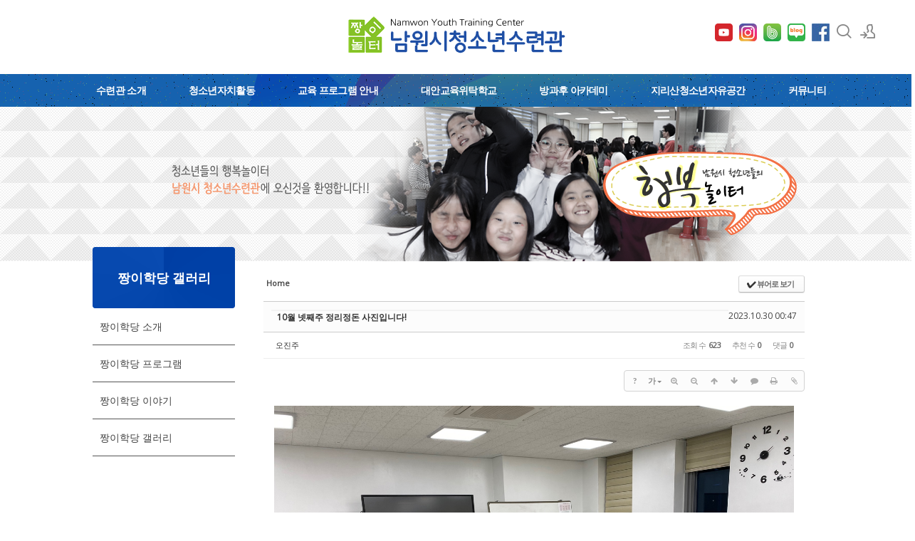

--- FILE ---
content_type: text/html; charset=UTF-8
request_url: http://namwon0924.kr/index.php?mid=board_lMTK80&listStyle=list&order_type=asc&sort_index=readed_count&page=1&document_srl=3793392
body_size: 13890
content:
<!DOCTYPE html>
<html lang="ko">
<head>
<!-- META -->
<meta charset="utf-8">
<meta name="Generator" content="XpressEngine">
<meta http-equiv="X-UA-Compatible" content="IE=edge">
<!-- TITLE -->
<title>짱이학당 갤러리 - 10월 넷째주 정리정돈 사진입니다!</title>
<!-- CSS -->
<link rel="stylesheet" href="/common/css/xe.min.css?20220513005044" />
<link rel="stylesheet" href="/common/js/plugins/ui/jquery-ui.min.css?20220322064251" />
<link rel="stylesheet" href="https://maxcdn.bootstrapcdn.com/font-awesome/4.2.0/css/font-awesome.min.css" />
<link rel="stylesheet" href="/modules/board/skins/sketchbook5/css/board.css?20241017010544" />
<!--[if lt IE 9]><link rel="stylesheet" href="/modules/board/skins/sketchbook5/css/ie8.css?20241017010544" />
<![endif]--><link rel="stylesheet" href="/layouts/xedition2/css/layout.min.css?20250627023035" />
<link rel="stylesheet" href="/layouts/xedition2/css/idangerous.swiper.css?20190123045251" />
<link rel="stylesheet" href="/layouts/xedition2/css/welcome.min.css?20190123045251" />
<link rel="stylesheet" href="/layouts/xedition2/css/webfont.min.css?20190123045251" />
<link rel="stylesheet" href="/common/xeicon/xeicon.min.css?20220322064250" />
<link rel="stylesheet" href="/layouts/xedition2/css/widget.login.min.css?20190123045252" />
<link rel="stylesheet" href="/modules/editor/styles/ckeditor_light/style.css?20220322064314" />
<link rel="stylesheet" href="/files/faceOff/035/640/layout.css?20220513002322" />
<!-- JS -->
<script>
var current_url = "http://namwon0924.kr/?mid=board_lMTK80&listStyle=list&order_type=asc&sort_index=readed_count&page=1&document_srl=3793392";
var request_uri = "http://namwon0924.kr/";
var current_mid = "board_lMTK80";
var waiting_message = "서버에 요청 중입니다. 잠시만 기다려주세요.";
var ssl_actions = new Array();
var default_url = "http://namwon0924.kr";
</script>
<!--[if lt IE 9]><script src="/common/js/jquery-1.x.min.js?20220322064249"></script>
<![endif]--><!--[if gte IE 9]><!--><script src="/common/js/jquery.min.js?20220322064250"></script>
<!--<![endif]--><script src="/common/js/x.min.js?20220322064250"></script>
<script src="/common/js/xe.min.js?20220322064250"></script>
<script src="/modules/board/tpl/js/board.min.js?20220322064313"></script>
<script src="/layouts/xedition2/js/layout.min.js?20190123045252"></script>
<script src="/layouts/xedition2/js/jquery.parallax-scroll.min.js?20190123045252"></script>
<!-- RSS -->
<!-- ICON -->
<link rel="shortcut icon" href="http://namwon0924.kr/files/attach/xeicon/favicon.ico" /><link rel="apple-touch-icon" href="http://namwon0924.kr/files/attach/xeicon/mobicon.png" />
<script>
						if(!captchaTargetAct) {var captchaTargetAct = [];}
						captchaTargetAct.push("procBoardInsertDocument","procBoardInsertComment","procIssuetrackerInsertIssue","procIssuetrackerInsertHistory","procTextyleInsertComment");
						</script>
<script>
						if(!captchaTargetAct) {var captchaTargetAct = [];}
						captchaTargetAct.push("procMemberFindAccount","procMemberResendAuthMail","procMemberInsert");
						</script>

<meta name="viewport" content="width=device-width, user-scalable=yes">
<link rel="canonical" href="http://namwon0924.kr/board_lMTK80/3793392" />
<meta name="keywords" content="남원청소년수련관,남원,청소년,청소년수련관,청소년,수련관" />
<meta name="description" content="   " />
<meta property="og:locale" content="ko_KR" />
<meta property="og:type" content="article" />
<meta property="og:url" content="http://namwon0924.kr/board_lMTK80/3793392" />
<meta property="og:title" content="짱이학당 갤러리 - 10월 넷째주 정리정돈 사진입니다!" />
<meta property="og:description" content="   " />
<meta property="article:published_time" content="2023-10-30T00:47:49+00:00" />
<meta property="article:modified_time" content="2023-10-30T00:47:49+00:00" />
<meta property="og:image" content="http://namwon0924.kr/./files/attach/images/641361/392/793/003/7a44ba7ea6a9685cb002574c241089f8.jpg" />
<meta property="og:image:width" content="1440" />
<meta property="og:image:height" content="1081" />
<meta property="og:image" content="http://namwon0924.kr/./files/attach/images/641361/392/793/003/8d1e3e5cdf94e747143804c5dabccd74.jpg" />
<meta property="og:image:width" content="1440" />
<meta property="og:image:height" content="1081" />
<meta property="og:image" content="http://namwon0924.kr/files/attach/site_image/site_image.1552265481.png" />
<meta property="og:image:width" content="293" />
<meta property="og:image:height" content="55" />
<div id="WzTtDiV_ss" style="visibility:hidden; position: absolute; overflow: hidden; padding: 0px; width: 0px; left: 0px; top: 0px;"></div><style type="text/css">.btn_ss {display: inline-block;*display: inline;margin: 0;padding: 0 12px!important;height: 24px!important;overflow: visible;border: 1px solid #bbb;border-color: #e6e6e6 #e6e6e6 #bfbfbf;border-color: rgba(0,0,0,.1) rgba(0,0,0,.1) rgba(0,0,0,.25);border-bottom-color: #a2a2a2;border-radius: 2px;text-decoration: none!important;text-align: center;text-shadow: 0 1px 1px rgba(255,255,255,.75);vertical-align: top;line-height: 24px!important;font-family: inherit;font-size: 12px;color: #333;*zoom: 1;cursor: pointer;box-shadow: inset 0 1px 0 rgba(255,255,255,.2), 0 1px 2px rgba(0,0,0,.05);background-color: #f5f5f5;*background-color: #e6e6e6;background-image: -moz-linear-gradient(top,#fff,#e6e6e6);background-image: -webkit-linear-gradient(top,#fff,#e6e6e6);background-image: -webkit-gradient(top,#fff,#e6e6e6);background-image: -o-linear-gradient(top,#fff,#e6e6e6);background-image: linear-gradient(top,#fff,#e6e6e6);background-repeat: repeat-x;filter: progid:DXImageTransform.Microsoft.gradient(startColorstr="#ffffff", endColorstr="#e6e6e6", GradientType=0);filter: progid:DXImageTransform.Microsoft.gradient(enabled=false);}</style>
<style data-id="bdCss">
.bd em,.bd .color{color:#333333;}
.bd .shadow{text-shadow:1px 1px 1px ;}
.bd .bolder{color:#333333;text-shadow:2px 2px 4px ;}
.bd .bg_color{background-color:#333333;}
.bd .bg_f_color{background-color:#333333;background:-webkit-linear-gradient(#FFF -50%,#333333 50%);background:linear-gradient(to bottom,#FFF -50%,#333333 50%);}
.bd .border_color{border-color:#333333;}
.bd .bx_shadow{box-shadow:0 0 2px ;}
.viewer_with.on:before{background-color:#333333;box-shadow:0 0 2px #333333;}
.bd_zine.zine li:first-child,.bd_tb_lst.common_notice tr:first-child td{margin-top:2px;border-top:1px solid #DDD}
.bd_zine .info b,.bd_zine .info a{color:;}
.bd_zine.card h3{color:#333333;}
.bd_tb_lst{margin-top:0}
.bd_tb_lst .cate span,.bd_tb_lst .author span,.bd_tb_lst .last_post small{max-width:px}
</style><script>
//<![CDATA[
xe.current_lang = "ko";
xe.cmd_find = "찾기";
xe.cmd_cancel = "취소";
xe.cmd_confirm = "확인";
xe.msg_no_root = "루트는 선택 할 수 없습니다.";
xe.msg_no_shortcut = "바로가기는 선택 할 수 없습니다.";
xe.msg_select_menu = "대상 메뉴 선택";
//]]>
</script>
</head>
<body>
																											
										
																										
		
	<p class="skip"><a href="#content">메뉴 건너뛰기</a></p>
<div class="container fixed_header  ">
	<!-- HEADER -->
	<div class="header_wrap xe-clearfix">
		<div class="search_wrap">
			<div class="search_area">
				<!-- SEARCH -->
				<form action="http://namwon0924.kr/" method="get" class="search" >
					<input type="hidden" name="vid" value="" />
					<input type="hidden" name="mid" value="board_lMTK80" />
					<input type="hidden" name="act" value="IS" />
					<input type="text" name="is_keyword" value="" required="required" title="검색" placeholder="Search" />
				</form>
				<!-- /SEARCH -->
				<a href="#" class="btn_close" title="검색창 닫기" onclick="return false"><i class="xi-close"></i><span class="blind">검색창 닫기</span></a>
			</div>
		</div>		<header class="header sub">
			
			<h1 class="logo-item">
												<a href="/">
																									<img src="http://namwon0924.kr/files/attach/images/640035/99b983892094b5c6d2fc3736e15da7d1.png" alt="남원청소년수련관" />
															</a>
			
<div class="side">
				<ul>
					
					<!-- 유튜브 -->
					<li>
					<a href="https://www.youtube.com/channel/UCdaXMhdSMyyZbL7ndyf88PQ" target="_blank">
						<img src="/common/img/youtube.png" alt="naver_blog" style="width: 25px; height: 25px;" />
					</a>
					</li>
					<!-- 인스타그램 -->
					<li>
					<a href="https://www.instagram.com/jjang_e0924/" target="_blank">
						<img src="/common/img/instagram.png" alt="naver_blog" style="width: 25px; height: 25px;" />
					</a>
					</li>
					<!-- naver band -->
					<li>
					<a href="https://www.band.us/@namwon0924" target="_blank">
						<img src="/common/img/band.png" alt="naver_blog" style="width: 25px; height: 25px;" />
					</a>
					</li>
					<!-- naver blog -->
					<li>
					<a href="https://blog.naver.com/namwon3363/" target="_blank">
						<img src="/common/img/naver_blog.png" alt="naver_blog" style="width: 25px; height: 25px;" />
					</a>
					</li>
					<!-- facebook -->
					<li>
						<a href="https://www.facebook.com/namwon0924/" target="_blank"><img src="/common/img/facebook.jpg" alt="facebook"/></a>
					</li>
					<!-- search -->
					<li class="click">
						<a href="#" title="검색"><i class="xi-magnifier"></i><span class="blind">검색</span></a>
					</li>					<!-- admin -->
										<!-- login -->
					<li class="hover">
													<!-- before_login -->
							<a href="http://namwon0924.kr/index.php?mid=board_lMTK80&amp;listStyle=list&amp;order_type=asc&amp;sort_index=readed_count&amp;page=1&amp;document_srl=3793392&amp;act=dispMemberLoginForm" id="ly_btn"><i class="xi-user-add"></i><span class="blind">로그인/회원가입</span></a>
							<div class="ly ly_login">
								<ul>
									<li><a id="ly_login_btn" href="http://namwon0924.kr/index.php?mid=board_lMTK80&amp;listStyle=list&amp;order_type=asc&amp;sort_index=readed_count&amp;page=1&amp;document_srl=3793392&amp;act=dispMemberLoginForm">로그인</a></li>
									<li><a href="http://namwon0924.kr/index.php?mid=board_lMTK80&amp;listStyle=list&amp;order_type=asc&amp;sort_index=readed_count&amp;page=1&amp;document_srl=3793392&amp;act=dispMemberSignUpForm">회원가입</a></li>
								</ul>
								<span class="edge"></span>
							</div>
							<!-- /before_login -->
											</li>
				</ul>
			</div>
			<!-- SNB -->
			</h1>
			
			
			<!-- GNB -->
			<nav class="gnb" id="gnb">
				<div id="mobile_menu_btn" class="menu_btn">
					<div class="menu_bar">
						<div class="btn1"></div>
						<div class="btn2"></div>
						<div class="btn3"></div>
					</div>
				</div>
				<ul>
					<li>
						<a href="http://namwon0924.kr/page_HiLh10">수련관 소개</a>
												<ul class="depth2">
							<li>
								<a href="http://namwon0924.kr/page_HiLh10">법인소개</a>
															</li><li>
								<a href="http://namwon0924.kr/page_ivRx99">인사말</a>
															</li><li>
								<a href="http://namwon0924.kr/page_UFXC88">운영방향</a>
															</li><li>
								<a href="http://namwon0924.kr/page_VOrJ35">연혁</a>
															</li><li>
								<a href="http://namwon0924.kr/page_CpYT15">조직도</a>
															</li><li>
								<a href="http://namwon0924.kr/page_QBsN28">시설안내</a>
															</li><li>
								<a href="http://namwon0924.kr/page_EHcQ42">오시는길</a>
															</li>						</ul>					</li><li>
						<a href="http://namwon0924.kr/page_YTFw75">청소년자치활동</a>
												<ul class="depth2">
							<li>
								<a href="http://namwon0924.kr/page_YTFw75">남원시청소년참여위원회</a>
															</li><li>
								<a href="http://namwon0924.kr/page_NhHk78">청소년운영위원회</a>
															</li><li>
								<a href="http://namwon0924.kr/page_ySDl84">청소년동아리활동</a>
															</li><li>
								<a href="http://namwon0924.kr/page_eWRx94">청소년봉사활동</a>
															</li><li>
								<a href="http://namwon0924.kr/page_NuFx90">짱이놀터지킴이</a>
															</li>						</ul>					</li><li>
						<a href="http://namwon0924.kr/page_play">교육 프로그램 안내</a>
												<ul class="depth2">
							<li>
								<a href="http://namwon0924.kr/page_play">쉼·놀이 체험 프로그램</a>
															</li><li>
								<a href="http://namwon0924.kr/page_culture">문화예술활동 프로그램</a>
															</li><li>
								<a href="http://namwon0924.kr/page_sports">생활체육 프로그램</a>
															</li><li>
								<a href="http://namwon0924.kr/page_freegrade">자유학년제 연계 프로그램</a>
															</li><li>
								<a href="http://namwon0924.kr/page_participation">활동참여 프로그램</a>
															</li>						</ul>					</li><li>
						<a href="http://namwon0924.kr/page_Pemx80">대안교육위탁학교</a>
												<ul class="depth2">
							<li>
								<a href="http://namwon0924.kr/page_Pemx80">인농 소개</a>
															</li><li>
								<a href="http://namwon0924.kr/page_PpBU91">인농 프로그램</a>
															</li><li>
								<a href="http://namwon0924.kr/board_wBsl39">인농 이야기</a>
															</li><li>
								<a href="http://namwon0924.kr/board_dayf51">인농 갤러리</a>
															</li>						</ul>					</li><li>
						<a href="http://namwon0924.kr/page_VctD27">방과후 아카데미</a>
												<ul class="depth2">
							<li>
								<a href="http://namwon0924.kr/page_VctD27">짱이학당 소개</a>
															</li><li>
								<a href="http://namwon0924.kr/page_rxpc44">짱이학당 프로그램</a>
															</li><li>
								<a href="http://namwon0924.kr/board_LYeH75">짱이학당 이야기</a>
															</li><li>
								<a href="http://namwon0924.kr/board_lMTK80">짱이학당 갤러리</a>
															</li>						</ul>					</li><li>
						<a href="http://namwon0924.kr/page_Xufy83">지리산청소년자유공간</a>
												<ul class="depth2">
							<li>
								<a href="http://namwon0924.kr/page_Xufy83">지리산청소년자유공간 소개</a>
															</li><li>
								<a href="http://namwon0924.kr/page_FYKE07">지리산청소년자유공간 프로그램</a>
															</li><li>
								<a href="http://namwon0924.kr/board_LKtz95">지리산청소년자유공간 이야기</a>
															</li><li>
								<a href="http://namwon0924.kr/board_xKYn01">지리산청소년자유공간 갤러리</a>
															</li>						</ul>					</li><li>
						<a href="http://namwon0924.kr/board_yoYj70">커뮤니티</a>
												<ul class="depth2">
							<li>
								<a href="http://namwon0924.kr/board_yoYj70">공지사항</a>
															</li><li>
								<a href="http://namwon0924.kr/board_oJwb28">자유게시판</a>
															</li><li>
								<a href="http://namwon0924.kr/board_CPlh83">수련관갤러리</a>
															</li><li>
								<a href="http://namwon0924.kr/frompress">짱이놀터 운영위원회</a>
															</li><li>
								<a href="http://namwon0924.kr/board_ePiF76">Q&amp;A</a>
															</li>						</ul>					</li>				</ul>
			</nav>			<!-- /GNB -->
		</header>
	</div>
	<!-- END:HEADER -->
	<!-- VISUAL-SUBHEADER -->
	<div class="visual sub">
								<span class="bg_img" style="background-image:url('./layouts/xedition2/img/sub_banner_01.jpg')"></span>
		<span class="mask"></span>
	</div>    <!-- Swiper -->
    	<!-- /VISUAL -->
	<!-- BODY -->
	<div class="body fixed-width sub left">
<!--팝업2개/-->
<script language="JavaScript">
function closeWin() {
    if ( document.notice_form.chkbox.checked ){
        setCookie( "maindiv", "done" , 1 );
    }
    document.all['divpop'].style.visibility = "hidden";
}
    
function closeWin2() {
    if ( document.notice_form2.chkbox.checked ){
        setCookie( "maindiv2", "done" , 1 );
    }
    document.all['divpop2'].style.visibility = "hidden";
}
</script>
<!-- POPUP -->
<!-- div id="divpop" style="position:absolute;left:100px;top:50px;z-index:200;visibility:hidden;background:#333;">
<table border=0>
<tr>
        <td><a href="http://namwon0924.kr/board_yoYj70/3199561"><img src='/common/img/nam_20220407.png'></a></td>
</tr>
<tr>
<form name="notice_form"><input type="hidden" name="error_return_url" value="/index.php?mid=board_lMTK80&amp;listStyle=list&amp;order_type=asc&amp;sort_index=readed_count&amp;page=1&amp;document_srl=3793392" /><input type="hidden" name="act" value="" /><input type="hidden" name="mid" value="board_lMTK80" /><input type="hidden" name="vid" value="" />
    <td bgcolor=#333 align=center bgcolor=#333 style="color:#fff;"><br>
        <input type="checkbox" name="chkbox" value="checkbox">오늘 하루 이 창을 열지 않음
        <a href="javascript:closeWin();"><B>[닫기]</B></a><br>
    </td>
</form>
</tr>
</table>
</div>
<div id="divpop2" style="position:absolute;right:100px;top:50px;z-index:200;visibility:hidden;background:#333;">
<table border=0>
<tr>
        <td><a href="http://namwon0924.kr/board_yoYj70/3195606"><img src='/common/img/nam_20220407-2.png'></a></td>
</tr>
<tr>
<form name="notice_form2"><input type="hidden" name="error_return_url" value="/index.php?mid=board_lMTK80&amp;listStyle=list&amp;order_type=asc&amp;sort_index=readed_count&amp;page=1&amp;document_srl=3793392" /><input type="hidden" name="act" value="" /><input type="hidden" name="mid" value="board_lMTK80" /><input type="hidden" name="vid" value="" />
    <td bgcolor=#333 align=center bgcolor=#333 style="color:#fff;"><br>
        <input type="checkbox" name="chkbox" value="checkbox">오늘 하루 이 창을 열지 않음
        <a href="javascript:closeWin2();"><B>[닫기]</B></a><br>
    </td>
</form>
</tr>
</table>
</div -->
<script language="Javascript">
cookiedata = document.cookie;
if ( cookiedata.indexOf("maindiv=done") < 0 ){
    document.all['divpop'].style.visibility = "visible";
    }
    else {
        document.all['divpop'].style.visibility = "hidden";
}
    
cookiedata = document.cookie;
if ( cookiedata.indexOf("maindiv2=done") < 0 ){
    document.all['divpop2'].style.visibility = "visible";
    }
    else {
        document.all['divpop2'].style.visibility = "hidden";
}
    
</script>
<!--/팝업2개-->
		<!-- LNB -->
		<nav class="lnb">
		<div class="sub_title">
			<h1>짱이학당 갤러리</h1>
		</div>
			<ul>
				<li>
					<a href="http://namwon0924.kr/page_VctD27">짱이학당 소개</a>
									</li><li>
					<a href="http://namwon0924.kr/page_rxpc44">짱이학당 프로그램</a>
									</li><li>
					<a href="http://namwon0924.kr/board_LYeH75">짱이학당 이야기</a>
									</li><li>
					<a href="http://namwon0924.kr/board_lMTK80">짱이학당 갤러리</a>
									</li>			</ul>
		</nav>		<!-- /LNB -->
		<!-- CONTENT -->
			<div class="content" id="content">
				<!--#JSPLUGIN:ui--><script>//<![CDATA[
var lang_type = "ko";
var bdLogin = "로그인 하시겠습니까?@http://namwon0924.kr/index.php?mid=board_lMTK80&listStyle=list&order_type=asc&sort_index=readed_count&page=1&document_srl=3793392&act=dispMemberLoginForm";
jQuery(function($){
	board('#bd_641361_3793392');
	$.cookie('bd_viewer_font',$('body').css('font-family'));
});
//]]></script>
<div></div><div id="bd_641361_3793392" class="bd   hover_effect small_lst_btn1" data-default_style="list" data-bdFilesType="">
<div class="bd_hd v2 clear">
	<div class="bd_bc fl">
	<a href="http://namwon0924.kr/"><strong>Home</strong></a>
	</div>	
	<div class="bd_font m_no fr" style="display:none">
		<a class="select tg_btn2" href="#" data-href=".bd_font_select"><b>T</b><strong>기본글꼴</strong><span class="arrow down"></span></a>
		<div class="bd_font_select tg_cnt2"><button type="button" class="tg_blur2"></button>
			<ul>
				<li class="ui_font on"><a href="#" title="사이트 기본 글꼴을 유지합니다">기본글꼴</a><em>✔</em></li>
				<li class="ng"><a href="#">나눔고딕</a><em>✔</em></li>
				<li class="window_font"><a href="#">맑은고딕</a><em>✔</em></li>
				<li class="tahoma"><a href="#">돋움</a><em>✔</em></li>
			</ul><button type="button" class="tg_blur2"></button>
		</div>
	</div>	
	<div class="bd_set fr m_btn_wrp m_no">
				<a class="bg_f_f9" href="#" onclick="window.open('http://namwon0924.kr/index.php?mid=board_lMTK80&amp;listStyle=viewer&amp;order_type=asc&amp;sort_index=readed_count&amp;document_srl=3793392','viewer','width=9999,height=9999,scrollbars=yes,resizable=yes,toolbars=no');return false"><em>✔</em> <strong>뷰어로 보기</strong></a>											</div>
	
	</div>
<div class="rd rd_nav_style2 clear" style="padding:;" data-docSrl="3793392">
	
	<div class="rd_hd clear" style="margin:0 -15px 20px">
		
		<div class="board clear " style=";">
			<div class="top_area ngeb" style=";">
								<div class="fr">
										<span class="date m_no">2023.10.30 00:47</span>				</div>
				<h1 class="np_18px"><a href="http://namwon0924.kr/board_lMTK80/3793392">10월 넷째주 정리정돈 사진입니다!</a></h1>
			</div>
			<div class="btm_area clear">
								<div class="side">
					<a href="#popup_menu_area" class="nick member_3679937" onclick="return false">오진주</a>																								</div>
				<div class="side fr">
																																			<span>조회 수 <b>623</b></span>					<span>추천 수 <b>0</b></span>					<span>댓글 <b>0</b></span>									</div>
				
							</div>
		</div>		
				
				
				
				
				
		<div class="rd_nav img_tx fr m_btn_wrp">
		<div class="help bubble left m_no">
		<a class="text" href="#" onclick="jQuery(this).next().fadeToggle();return false;">?</a>
		<div class="wrp">
			<div class="speech">
				<h4>단축키</h4>
				<p><strong><i class="fa fa-long-arrow-left"></i><span class="blind">Prev</span></strong>이전 문서</p>
				<p><strong><i class="fa fa-long-arrow-right"></i><span class="blind">Next</span></strong>다음 문서</p>
							</div>
			<i class="edge"></i>
			<i class="ie8_only bl"></i><i class="ie8_only br"></i>
		</div>
	</div>	<a class="tg_btn2 bubble m_no" href="#" data-href=".bd_font_select" title="글꼴 선택"><strong>가</strong><i class="arrow down"></i></a>	<a class="font_plus bubble" href="#" title="크게"><i class="fa fa-search-plus"></i><b class="tx">크게</b></a>
	<a class="font_minus bubble" href="#" title="작게"><i class="fa fa-search-minus"></i><b class="tx">작게</b></a>
			<a class="back_to bubble m_no" href="#bd_641361_3793392" title="위로"><i class="fa fa-arrow-up"></i><b class="tx">위로</b></a>
	<a class="back_to bubble m_no" href="#rd_end_3793392" title="(목록) 아래로"><i class="fa fa-arrow-down"></i><b class="tx">아래로</b></a>
	<a class="comment back_to bubble if_viewer m_no" href="#3793392_comment" title="댓글로 가기"><i class="fa fa-comment"></i><b class="tx">댓글로 가기</b></a>
	<a class="print_doc bubble m_no" href="http://namwon0924.kr/index.php?mid=board_lMTK80&amp;listStyle=viewer&amp;order_type=asc&amp;sort_index=readed_count&amp;page=1&amp;document_srl=3793392" title="인쇄"><i class="fa fa-print"></i><b class="tx">인쇄</b></a>	<a class="file back_to bubble m_no" href="#files_3793392" onclick="jQuery('#files_3793392').show();return false" title="첨부"><i class="fa fa-paperclip"></i><b class="tx">첨부</b></a>		</div>		<div class="rd_nav_side">
			<div class="rd_nav img_tx fr m_btn_wrp">
		<div class="help bubble left m_no">
		<a class="text" href="#" onclick="jQuery(this).next().fadeToggle();return false;">?</a>
		<div class="wrp">
			<div class="speech">
				<h4>단축키</h4>
				<p><strong><i class="fa fa-long-arrow-left"></i><span class="blind">Prev</span></strong>이전 문서</p>
				<p><strong><i class="fa fa-long-arrow-right"></i><span class="blind">Next</span></strong>다음 문서</p>
							</div>
			<i class="edge"></i>
			<i class="ie8_only bl"></i><i class="ie8_only br"></i>
		</div>
	</div>	<a class="tg_btn2 bubble m_no" href="#" data-href=".bd_font_select" title="글꼴 선택"><strong>가</strong><i class="arrow down"></i></a>	<a class="font_plus bubble" href="#" title="크게"><i class="fa fa-search-plus"></i><b class="tx">크게</b></a>
	<a class="font_minus bubble" href="#" title="작게"><i class="fa fa-search-minus"></i><b class="tx">작게</b></a>
			<a class="back_to bubble m_no" href="#bd_641361_3793392" title="위로"><i class="fa fa-arrow-up"></i><b class="tx">위로</b></a>
	<a class="back_to bubble m_no" href="#rd_end_3793392" title="(목록) 아래로"><i class="fa fa-arrow-down"></i><b class="tx">아래로</b></a>
	<a class="comment back_to bubble if_viewer m_no" href="#3793392_comment" title="댓글로 가기"><i class="fa fa-comment"></i><b class="tx">댓글로 가기</b></a>
	<a class="print_doc bubble m_no" href="http://namwon0924.kr/index.php?mid=board_lMTK80&amp;listStyle=viewer&amp;order_type=asc&amp;sort_index=readed_count&amp;page=1&amp;document_srl=3793392" title="인쇄"><i class="fa fa-print"></i><b class="tx">인쇄</b></a>	<a class="file back_to bubble m_no" href="#files_3793392" onclick="jQuery('#files_3793392').show();return false" title="첨부"><i class="fa fa-paperclip"></i><b class="tx">첨부</b></a>		</div>		</div>			</div>
	
		
	<div class="rd_body clear">
		
				
				
				<article><!--BeforeDocument(3793392,3679937)--><div class="document_3793392_3679937 xe_content"><p><img alt="KakaoTalk_20231030_004620979.jpg" src="http://namwon0924.kr/./files/attach/images/641361/392/793/003/7a44ba7ea6a9685cb002574c241089f8.jpg" /></p>

<p> </p>

<p><img alt="KakaoTalk_20231030_004620979_01.jpg" src="http://namwon0924.kr/./files/attach/images/641361/392/793/003/8d1e3e5cdf94e747143804c5dabccd74.jpg" /></p>

<p> </p></div><!--AfterDocument(3793392,3679937)--></article>
				
					</div>
	
	<div class="rd_ft">
		
				
		<div class="bd_prev_next clear">
					</div>		
		<div class="rd_vote">
			<a class="bd_login" href="#" style="border:2px solid #333333;color:#333333;">
				<b><i class="fa fa-heart"></i> 0</b>
				<p>추천</p>
			</a>
			<a class="blamed bd_login" href="#">
				<b><i class="fa fa-heart"></i> 0</b>
				<p>비추천</p>
			</a>					</div>		
						
		<div id="files_3793392" class="rd_fnt rd_file hide">
<table class="bd_tb">
	<caption class="blind">Atachment</caption>
	<tr>
		<th scope="row" class="ui_font"><strong>첨부</strong> <span class="fnt_count">'<b>2</b>'</span></th>
		<td>
			<ul>
				<li><a class="bubble" href="http://namwon0924.kr/?module=file&amp;act=procFileDownload&amp;file_srl=3793393&amp;sid=01cc5a231413acf3e89c4d9f7e7161cb&amp;module_srl=641361" title="[File Size:529.2KB/Download:0]">KakaoTalk_20231030_004620979.jpg</a><span class="comma">,</span></li><li><a class="bubble" href="http://namwon0924.kr/?module=file&amp;act=procFileDownload&amp;file_srl=3793394&amp;sid=f2b9cbba1f296618787c866149f50ca5&amp;module_srl=641361" title="[File Size:541.4KB/Download:0]">KakaoTalk_20231030_004620979_01.jpg</a><span class="comma">,</span></li>			</ul>					</td>
	</tr>
</table>
</div>		
		<div class="rd_ft_nav clear">
						
			<div class="rd_nav img_tx to_sns fl" data-url="http://namwon0924.kr/board_lMTK80/3793392?l=ko" data-title="10%EC%9B%94+%EB%84%B7%EC%A7%B8%EC%A3%BC+%EC%A0%95%EB%A6%AC%EC%A0%95%EB%8F%88+%EC%82%AC%EC%A7%84%EC%9E%85%EB%8B%88%EB%8B%A4%21">
	<a class="" href="#" data-type="facebook" title="To Facebook"><i class="ico_sns16 facebook"></i><strong> Facebook</strong></a>
	<a class="" href="#" data-type="twitter" title="To Twitter"><i class="ico_sns16 twitter"></i><strong> Twitter</strong></a>
	<a class="" href="#" data-type="google" title="To Google"><i class="ico_sns16 google"></i><strong> Google</strong></a>
	<a class="" href="#" data-type="pinterest" title="To Pinterest"><i class="ico_sns16 pinterest"></i><strong> Pinterest</strong></a>
</div>
		
					
						<div class="rd_nav img_tx fr m_btn_wrp">
				<a class="back_to bubble m_no" href="#bd_641361_3793392" title="위로"><i class="fa fa-arrow-up"></i><b class="tx">위로</b></a>
	<a class="back_to bubble m_no" href="#rd_end_3793392" title="(목록) 아래로"><i class="fa fa-arrow-down"></i><b class="tx">아래로</b></a>
	<a class="comment back_to bubble if_viewer m_no" href="#3793392_comment" title="댓글로 가기"><i class="fa fa-comment"></i><b class="tx">댓글로 가기</b></a>
	<a class="print_doc bubble m_no" href="http://namwon0924.kr/index.php?mid=board_lMTK80&amp;listStyle=viewer&amp;order_type=asc&amp;sort_index=readed_count&amp;page=1&amp;document_srl=3793392" title="인쇄"><i class="fa fa-print"></i><b class="tx">인쇄</b></a>	<a class="file back_to bubble m_no" href="#files_3793392" onclick="jQuery('#files_3793392').show();return false" title="첨부"><i class="fa fa-paperclip"></i><b class="tx">첨부</b></a>		</div>					</div>
	</div>
	
	<div class="fdb_lst_wrp  ">
		<div id="3793392_comment" class="fdb_lst clear  cmt_wrt_btm">
			
						
						
			<div id="cmtPosition" aria-live="polite"></div>
			
			<div class="cmt_editor">
<label for="editor_3793392" class="cmt_editor_tl fl"><em>✔</em><strong>댓글 쓰기</strong></label>
<div class="editor_select bubble fr m_no" title="※ 주의 : 페이지가 새로고침됩니다">
	<a class="tg_btn2" href="#" data-href="#editor_select"><em class="fa fa-info-circle bd_info_icon"></em> 에디터 선택하기</a>
	<div id="editor_select" class="tg_cnt2 wrp m_no"><button type="button" class="tg_blur2"></button>
		<a class="on" href="#" onclick="jQuery.cookie('bd_editor','simple');location.reload();return false"><em>✔ </em>텍스트 모드</a>
		<a href="#" onclick="jQuery.cookie('bd_editor','editor');location.reload();return false"><em>✔ </em>에디터 모드</a>
				<span class="edge"></span><button type="button" class="tg_blur2"></button>
		<i class="ie8_only bl"></i><i class="ie8_only br"></i>
	</div></div><div class="bd_wrt clear">
	<div class="simple_wrt">
		<span class="profile img no_img">?</span>
		<div class="text">
			<a class="cmt_disable bd_login" href="#">댓글 쓰기 권한이 없습니다. 로그인 하시겠습니까?</a>					</div>
		<input type="button" value="등록" disabled="disabled" class="bd_btn" />
	</div>
</div>
</div>					</div>
	</div>	
	</div>
<hr id="rd_end_3793392" class="rd_end clear" /><div class="bd_lst_wrp">
<div class="tl_srch clear">
	
			
	<div class="bd_faq_srch">
		<form action="http://namwon0924.kr/" method="get" onsubmit="return procFilter(this, search)" ><input type="hidden" name="act" value="" />
	<input type="hidden" name="vid" value="" />
	<input type="hidden" name="mid" value="board_lMTK80" />
	<input type="hidden" name="category" value="" />
	<table class="bd_tb">
		<tr>
			<td>
				<span class="select itx">
					<select name="search_target">
						<option value="title_content">제목+내용</option><option value="title">제목</option><option value="content">내용</option><option value="comment">댓글</option><option value="user_name">이름</option><option value="nick_name">닉네임</option><option value="user_id">아이디</option><option value="tag">태그</option>					</select>
				</span>
			</td>
			<td class="itx_wrp">
				<input type="text" name="search_keyword" value="" class="itx srch_itx" />
			</td>
			<td>
				<button type="submit" onclick="jQuery(this).parents('form').submit();return false" class="bd_btn">검색</button>
							</td>
		</tr>
	</table>
</form>	</div></div>
<div class="cnb_n_list">
<div class="lst_btn fr">
	<ul>
		<li class="classic on"><a class="bubble" href="http://namwon0924.kr/index.php?mid=board_lMTK80&amp;listStyle=list&amp;order_type=asc&amp;sort_index=readed_count&amp;page=1" title="Text Style"><b>List</b></a></li>
		<li class="zine"><a class="bubble" href="http://namwon0924.kr/index.php?mid=board_lMTK80&amp;listStyle=webzine&amp;order_type=asc&amp;sort_index=readed_count&amp;page=1" title="Text + Image Style"><b>Zine</b></a></li>
		<li class="gall"><a class="bubble" href="http://namwon0924.kr/index.php?mid=board_lMTK80&amp;listStyle=gallery&amp;order_type=asc&amp;sort_index=readed_count&amp;page=1" title="Gallery Style"><b>Gallery</b></a></li>
			</ul>
</div></div>
		<table class="bd_lst bd_tb_lst bd_tb">
	<caption class="blind">List of Articles</caption>
	<thead class="bg_f_f9">
		
		<tr>
						<th scope="col" class="no"><span><a href="http://namwon0924.kr/index.php?mid=board_lMTK80&amp;listStyle=list&amp;order_type=desc&amp;sort_index=readed_count&amp;page=1&amp;document_srl=3793392" title="내림차순">번호</a></span></th>																																													<th scope="col" class="title"><span><a href="http://namwon0924.kr/index.php?mid=board_lMTK80&amp;listStyle=list&amp;order_type=desc&amp;sort_index=title&amp;page=1&amp;document_srl=3793392">제목</a></span></th>
																																										<th scope="col"><span>글쓴이</span></th>																																													<th scope="col"><span><a href="http://namwon0924.kr/index.php?mid=board_lMTK80&amp;listStyle=list&amp;order_type=desc&amp;sort_index=regdate&amp;page=1&amp;document_srl=3793392">날짜</a></span></th>																																													<th scope="col" class="m_no"><span><a href="http://namwon0924.kr/index.php?mid=board_lMTK80&amp;listStyle=list&amp;order_type=desc&amp;sort_index=readed_count&amp;page=1&amp;document_srl=3793392">조회 수<i class="arrow up"></i></a></span></th>														</tr>
	</thead>
	<tbody>
		
				
		<tr>
						<td class="no">
								267			</td>																																													<td class="title">
				
								<a href="http://namwon0924.kr/index.php?mid=board_lMTK80&amp;listStyle=list&amp;order_type=asc&amp;sort_index=readed_count&amp;page=1&amp;document_srl=3882328" class="hx" data-viewer="http://namwon0924.kr/index.php?mid=board_lMTK80&amp;listStyle=viewer&amp;order_type=asc&amp;sort_index=readed_count&amp;document_srl=3882328">
					방과후아카데미/특별체험프로그램 - 4분기 ...				</a>
																								<span class="extraimages"><img src="http://namwon0924.kr/modules/document/tpl/icons//file.gif" alt="file" title="file" style="margin-right:2px;" /><i class="attached_image" title="Image"></i></span>
							</td>
																																										<td class="author"><span><a href="#popup_menu_area" class="member_3837027" onclick="return false">진가연</a></span></td>																																													<td class="time" title="13:47">2025.12.22</td>																																													<td class="m_no">7</td>														</tr><tr>
						<td class="no">
								266			</td>																																													<td class="title">
				
								<a href="http://namwon0924.kr/index.php?mid=board_lMTK80&amp;listStyle=list&amp;order_type=asc&amp;sort_index=readed_count&amp;page=1&amp;document_srl=3882241" class="hx" data-viewer="http://namwon0924.kr/index.php?mid=board_lMTK80&amp;listStyle=viewer&amp;order_type=asc&amp;sort_index=readed_count&amp;document_srl=3882241">
					12월 급식계획표				</a>
																								<span class="extraimages"><img src="http://namwon0924.kr/modules/document/tpl/icons//file.gif" alt="file" title="file" style="margin-right:2px;" /><i class="attached_image" title="Image"></i></span>
							</td>
																																										<td class="author"><span><a href="#popup_menu_area" class="member_3837027" onclick="return false">진가연</a></span></td>																																													<td class="time" title="18:42">2025.12.01</td>																																													<td class="m_no">11</td>														</tr><tr>
						<td class="no">
								265			</td>																																													<td class="title">
				
								<a href="http://namwon0924.kr/index.php?mid=board_lMTK80&amp;listStyle=list&amp;order_type=asc&amp;sort_index=readed_count&amp;page=1&amp;document_srl=3882260" class="hx" data-viewer="http://namwon0924.kr/index.php?mid=board_lMTK80&amp;listStyle=viewer&amp;order_type=asc&amp;sort_index=readed_count&amp;document_srl=3882260">
					가족통합프로그램 - 친환경 화장품 만들기 &amp;...				</a>
																								<span class="extraimages"><img src="http://namwon0924.kr/modules/document/tpl/icons//file.gif" alt="file" title="file" style="margin-right:2px;" /><i class="attached_image" title="Image"></i></span>
							</td>
																																										<td class="author"><span><a href="#popup_menu_area" class="member_3837027" onclick="return false">진가연</a></span></td>																																													<td class="time" title="14:33">2025.12.08</td>																																													<td class="m_no">13</td>														</tr><tr>
						<td class="no">
								264			</td>																																													<td class="title">
				
								<a href="http://namwon0924.kr/index.php?mid=board_lMTK80&amp;listStyle=list&amp;order_type=asc&amp;sort_index=readed_count&amp;page=1&amp;document_srl=3882132" class="hx" data-viewer="http://namwon0924.kr/index.php?mid=board_lMTK80&amp;listStyle=viewer&amp;order_type=asc&amp;sort_index=readed_count&amp;document_srl=3882132">
					11월 급식계획표				</a>
																								<span class="extraimages"><img src="http://namwon0924.kr/modules/document/tpl/icons//file.gif" alt="file" title="file" style="margin-right:2px;" /><i class="attached_image" title="Image"></i></span>
							</td>
																																										<td class="author"><span><a href="#popup_menu_area" class="member_3837027" onclick="return false">진가연</a></span></td>																																													<td class="time" title="16:01">2025.11.05</td>																																													<td class="m_no">23</td>														</tr><tr>
						<td class="no">
								263			</td>																																													<td class="title">
				
								<a href="http://namwon0924.kr/index.php?mid=board_lMTK80&amp;listStyle=list&amp;order_type=asc&amp;sort_index=readed_count&amp;page=1&amp;document_srl=3882050" class="hx" data-viewer="http://namwon0924.kr/index.php?mid=board_lMTK80&amp;listStyle=viewer&amp;order_type=asc&amp;sort_index=readed_count&amp;document_srl=3882050">
					방과후아카데미 / 레인보우 봉사단 - 남원국...				</a>
																								<span class="extraimages"><img src="http://namwon0924.kr/modules/document/tpl/icons//file.gif" alt="file" title="file" style="margin-right:2px;" /><i class="attached_image" title="Image"></i></span>
							</td>
																																										<td class="author"><span><a href="#popup_menu_area" class="member_3837027" onclick="return false">진가연</a></span></td>																																													<td class="time" title="16:29">2025.10.21</td>																																													<td class="m_no">27</td>														</tr><tr>
						<td class="no">
								262			</td>																																													<td class="title">
				
								<a href="http://namwon0924.kr/index.php?mid=board_lMTK80&amp;listStyle=list&amp;order_type=asc&amp;sort_index=readed_count&amp;page=1&amp;document_srl=3882078" class="hx" data-viewer="http://namwon0924.kr/index.php?mid=board_lMTK80&amp;listStyle=viewer&amp;order_type=asc&amp;sort_index=readed_count&amp;document_srl=3882078">
					방과후아카데미 / 자기주도개발활동 동아리 ...				</a>
																								<span class="extraimages"><img src="http://namwon0924.kr/modules/document/tpl/icons//file.gif" alt="file" title="file" style="margin-right:2px;" /><i class="attached_image" title="Image"></i></span>
							</td>
																																										<td class="author"><span><a href="#popup_menu_area" class="member_3837027" onclick="return false">진가연</a></span></td>																																													<td class="time" title="16:37">2025.10.21</td>																																													<td class="m_no">29</td>														</tr><tr>
						<td class="no">
								261			</td>																																													<td class="title">
				
								<a href="http://namwon0924.kr/index.php?mid=board_lMTK80&amp;listStyle=list&amp;order_type=asc&amp;sort_index=readed_count&amp;page=1&amp;document_srl=3882021" class="hx" data-viewer="http://namwon0924.kr/index.php?mid=board_lMTK80&amp;listStyle=viewer&amp;order_type=asc&amp;sort_index=readed_count&amp;document_srl=3882021">
					10월 급식계획표				</a>
																								<span class="extraimages"><img src="http://namwon0924.kr/modules/document/tpl/icons//file.gif" alt="file" title="file" style="margin-right:2px;" /><i class="attached_image" title="Image"></i></span>
							</td>
																																										<td class="author"><span><a href="#popup_menu_area" class="member_3837027" onclick="return false">진가연</a></span></td>																																													<td class="time" title="14:29">2025.10.13</td>																																													<td class="m_no">33</td>														</tr><tr>
						<td class="no">
								260			</td>																																													<td class="title">
				
								<a href="http://namwon0924.kr/index.php?mid=board_lMTK80&amp;listStyle=list&amp;order_type=asc&amp;sort_index=readed_count&amp;page=1&amp;document_srl=3881969" class="hx" data-viewer="http://namwon0924.kr/index.php?mid=board_lMTK80&amp;listStyle=viewer&amp;order_type=asc&amp;sort_index=readed_count&amp;document_srl=3881969">
					방과후아카데미/특별체험프로그램 - 3분기 ...				</a>
																								<span class="extraimages"><img src="http://namwon0924.kr/modules/document/tpl/icons//file.gif" alt="file" title="file" style="margin-right:2px;" /><i class="attached_image" title="Image"></i></span>
							</td>
																																										<td class="author"><span><a href="#popup_menu_area" class="member_3837027" onclick="return false">진가연</a></span></td>																																													<td class="time" title="20:26">2025.09.25</td>																																													<td class="m_no">53</td>														</tr><tr>
						<td class="no">
								259			</td>																																													<td class="title">
				
								<a href="http://namwon0924.kr/index.php?mid=board_lMTK80&amp;listStyle=list&amp;order_type=asc&amp;sort_index=readed_count&amp;page=1&amp;document_srl=3881894" class="hx" data-viewer="http://namwon0924.kr/index.php?mid=board_lMTK80&amp;listStyle=viewer&amp;order_type=asc&amp;sort_index=readed_count&amp;document_srl=3881894">
					9월 급식계획표				</a>
																								<span class="extraimages"><img src="http://namwon0924.kr/modules/document/tpl/icons//file.gif" alt="file" title="file" style="margin-right:2px;" /><i class="attached_image" title="Image"></i></span>
							</td>
																																										<td class="author"><span><a href="#popup_menu_area" class="member_3837027" onclick="return false">진가연</a></span></td>																																													<td class="time" title="19:09">2025.09.02</td>																																													<td class="m_no">72</td>														</tr><tr>
						<td class="no">
								258			</td>																																													<td class="title">
				
								<a href="http://namwon0924.kr/index.php?mid=board_lMTK80&amp;listStyle=list&amp;order_type=asc&amp;sort_index=readed_count&amp;page=1&amp;document_srl=3881821" class="hx" data-viewer="http://namwon0924.kr/index.php?mid=board_lMTK80&amp;listStyle=viewer&amp;order_type=asc&amp;sort_index=readed_count&amp;document_srl=3881821">
					방과후아카데미 - 주말체험활동: 꿈 job고! ...				</a>
																								<span class="extraimages"><img src="http://namwon0924.kr/modules/document/tpl/icons//file.gif" alt="file" title="file" style="margin-right:2px;" /><i class="attached_image" title="Image"></i></span>
							</td>
																																										<td class="author"><span><a href="#popup_menu_area" class="member_3837027" onclick="return false">진가연</a></span></td>																																													<td class="time" title="12:46">2025.08.11</td>																																													<td class="m_no">111</td>														</tr><tr>
						<td class="no">
								257			</td>																																													<td class="title">
				
								<a href="http://namwon0924.kr/index.php?mid=board_lMTK80&amp;listStyle=list&amp;order_type=asc&amp;sort_index=readed_count&amp;page=1&amp;document_srl=3881803" class="hx" data-viewer="http://namwon0924.kr/index.php?mid=board_lMTK80&amp;listStyle=viewer&amp;order_type=asc&amp;sort_index=readed_count&amp;document_srl=3881803">
					8월 급식계획표				</a>
																								<span class="extraimages"><img src="http://namwon0924.kr/modules/document/tpl/icons//file.gif" alt="file" title="file" style="margin-right:2px;" /><i class="attached_image" title="Image"></i></span>
							</td>
																																										<td class="author"><span><a href="#popup_menu_area" class="member_3837027" onclick="return false">진가연</a></span></td>																																													<td class="time" title="16:21">2025.08.05</td>																																													<td class="m_no">127</td>														</tr><tr>
						<td class="no">
								256			</td>																																													<td class="title">
				
								<a href="http://namwon0924.kr/index.php?mid=board_lMTK80&amp;listStyle=list&amp;order_type=asc&amp;sort_index=readed_count&amp;page=1&amp;document_srl=3881257" class="hx" data-viewer="http://namwon0924.kr/index.php?mid=board_lMTK80&amp;listStyle=viewer&amp;order_type=asc&amp;sort_index=readed_count&amp;document_srl=3881257">
					6월 급식계획표				</a>
																								<span class="extraimages"><img src="http://namwon0924.kr/modules/document/tpl/icons//file.gif" alt="file" title="file" style="margin-right:2px;" /><i class="attached_image" title="Image"></i></span>
							</td>
																																										<td class="author"><span><a href="#popup_menu_area" class="member_3837027" onclick="return false">진가연</a></span></td>																																													<td class="time" title="16:20">2025.06.04</td>																																													<td class="m_no">136</td>														</tr><tr>
						<td class="no">
								255			</td>																																													<td class="title">
				
								<a href="http://namwon0924.kr/index.php?mid=board_lMTK80&amp;listStyle=list&amp;order_type=asc&amp;sort_index=readed_count&amp;page=1&amp;document_srl=3881624" class="hx" data-viewer="http://namwon0924.kr/index.php?mid=board_lMTK80&amp;listStyle=viewer&amp;order_type=asc&amp;sort_index=readed_count&amp;document_srl=3881624">
					7월 급식계획표				</a>
																								<span class="extraimages"><img src="http://namwon0924.kr/modules/document/tpl/icons//file.gif" alt="file" title="file" style="margin-right:2px;" /><i class="attached_image" title="Image"></i></span>
							</td>
																																										<td class="author"><span><a href="#popup_menu_area" class="member_3837027" onclick="return false">진가연</a></span></td>																																													<td class="time" title="16:31">2025.07.02</td>																																													<td class="m_no">144</td>														</tr><tr>
						<td class="no">
								254			</td>																																													<td class="title">
				
								<a href="http://namwon0924.kr/index.php?mid=board_lMTK80&amp;listStyle=list&amp;order_type=asc&amp;sort_index=readed_count&amp;page=1&amp;document_srl=3881637" class="hx" data-viewer="http://namwon0924.kr/index.php?mid=board_lMTK80&amp;listStyle=viewer&amp;order_type=asc&amp;sort_index=readed_count&amp;document_srl=3881637">
					방과후아카데미/특별체험프로그램 - 2분기 ...				</a>
																								<span class="extraimages"><img src="http://namwon0924.kr/modules/document/tpl/icons//file.gif" alt="file" title="file" style="margin-right:2px;" /><i class="attached_image" title="Image"></i></span>
							</td>
																																										<td class="author"><span><a href="#popup_menu_area" class="member_3837027" onclick="return false">진가연</a></span></td>																																													<td class="time" title="19:27">2025.07.04</td>																																													<td class="m_no">151</td>														</tr><tr>
						<td class="no">
								253			</td>																																													<td class="title">
				
								<a href="http://namwon0924.kr/index.php?mid=board_lMTK80&amp;listStyle=list&amp;order_type=asc&amp;sort_index=readed_count&amp;page=1&amp;document_srl=3881297" class="hx" data-viewer="http://namwon0924.kr/index.php?mid=board_lMTK80&amp;listStyle=viewer&amp;order_type=asc&amp;sort_index=readed_count&amp;document_srl=3881297">
					방과후아카데미 - 주말체험활동: 짱이들의 ...				</a>
																								<span class="extraimages"><img src="http://namwon0924.kr/modules/document/tpl/icons//file.gif" alt="file" title="file" style="margin-right:2px;" /><i class="attached_image" title="Image"></i></span>
							</td>
																																										<td class="author"><span><a href="#popup_menu_area" class="member_3837027" onclick="return false">진가연</a></span></td>																																													<td class="time" title="19:01">2025.06.16</td>																																													<td class="m_no">159</td>														</tr><tr>
						<td class="no">
								252			</td>																																													<td class="title">
				
								<a href="http://namwon0924.kr/index.php?mid=board_lMTK80&amp;listStyle=list&amp;order_type=asc&amp;sort_index=readed_count&amp;page=1&amp;document_srl=3881163" class="hx" data-viewer="http://namwon0924.kr/index.php?mid=board_lMTK80&amp;listStyle=viewer&amp;order_type=asc&amp;sort_index=readed_count&amp;document_srl=3881163">
					5월 급식계획표				</a>
																								<span class="extraimages"><img src="http://namwon0924.kr/modules/document/tpl/icons//file.gif" alt="file" title="file" style="margin-right:2px;" /><i class="attached_image" title="Image"></i></span>
							</td>
																																										<td class="author"><span><a href="#popup_menu_area" class="member_3837027" onclick="return false">진가연</a></span></td>																																													<td class="time" title="18:31">2025.05.02</td>																																													<td class="m_no">190</td>														</tr><tr>
						<td class="no">
								251			</td>																																													<td class="title">
				
								<a href="http://namwon0924.kr/index.php?mid=board_lMTK80&amp;listStyle=list&amp;order_type=asc&amp;sort_index=readed_count&amp;page=1&amp;document_srl=3880678" class="hx" data-viewer="http://namwon0924.kr/index.php?mid=board_lMTK80&amp;listStyle=viewer&amp;order_type=asc&amp;sort_index=readed_count&amp;document_srl=3880678">
					방과후아카데미/레인보우안전동아리 - 남원 ...				</a>
																								<span class="extraimages"><img src="http://namwon0924.kr/modules/document/tpl/icons//file.gif" alt="file" title="file" style="margin-right:2px;" /><i class="attached_image" title="Image"></i></span>
							</td>
																																										<td class="author"><span><a href="#popup_menu_area" class="member_3679937" onclick="return false">오진주</a></span></td>																																													<td class="time" title="20:41">2025.02.11</td>																																													<td class="m_no">196</td>														</tr><tr>
						<td class="no">
								250			</td>																																													<td class="title">
				
								<a href="http://namwon0924.kr/index.php?mid=board_lMTK80&amp;listStyle=list&amp;order_type=asc&amp;sort_index=readed_count&amp;page=1&amp;document_srl=3881044" class="hx" data-viewer="http://namwon0924.kr/index.php?mid=board_lMTK80&amp;listStyle=viewer&amp;order_type=asc&amp;sort_index=readed_count&amp;document_srl=3881044">
					4월 급식계획표				</a>
																								<span class="extraimages"><img src="http://namwon0924.kr/modules/document/tpl/icons//file.gif" alt="file" title="file" style="margin-right:2px;" /><i class="attached_image" title="Image"></i></span>
							</td>
																																										<td class="author"><span><a href="#popup_menu_area" class="member_3837027" onclick="return false">진가연</a></span></td>																																													<td class="time" title="15:38">2025.04.04</td>																																													<td class="m_no">199</td>														</tr><tr>
						<td class="no">
								249			</td>																																													<td class="title">
				
								<a href="http://namwon0924.kr/index.php?mid=board_lMTK80&amp;listStyle=list&amp;order_type=asc&amp;sort_index=readed_count&amp;page=1&amp;document_srl=3880233" class="hx" data-viewer="http://namwon0924.kr/index.php?mid=board_lMTK80&amp;listStyle=viewer&amp;order_type=asc&amp;sort_index=readed_count&amp;document_srl=3880233">
					10월 다섯째주 정리정돈 사진입니다!				</a>
																								<span class="extraimages"><img src="http://namwon0924.kr/modules/document/tpl/icons//file.gif" alt="file" title="file" style="margin-right:2px;" /><i class="attached_image" title="Image"></i></span>
							</td>
																																										<td class="author"><span><a href="#popup_menu_area" class="member_3679937" onclick="return false">오진주</a></span></td>																																													<td class="time" title="20:39">2024.11.01</td>																																													<td class="m_no">205</td>														</tr><tr>
						<td class="no">
								248			</td>																																													<td class="title">
				
								<a href="http://namwon0924.kr/index.php?mid=board_lMTK80&amp;listStyle=list&amp;order_type=asc&amp;sort_index=readed_count&amp;page=1&amp;document_srl=3880364" class="hx" data-viewer="http://namwon0924.kr/index.php?mid=board_lMTK80&amp;listStyle=viewer&amp;order_type=asc&amp;sort_index=readed_count&amp;document_srl=3880364">
					11월 넷째주 정리정돈 사진입니다!				</a>
																								<span class="extraimages"><img src="http://namwon0924.kr/modules/document/tpl/icons//file.gif" alt="file" title="file" style="margin-right:2px;" /><i class="attached_image" title="Image"></i></span>
							</td>
																																										<td class="author"><span><a href="#popup_menu_area" class="member_3679937" onclick="return false">오진주</a></span></td>																																													<td class="time" title="18:26">2024.12.02</td>																																													<td class="m_no">205</td>														</tr>	</tbody>
</table>	<div class="btm_mn clear">
	
		<div class="fl">
				
		<form action="http://namwon0924.kr/" method="get" onsubmit="return procFilter(this, search)" class="bd_srch_btm" ><input type="hidden" name="act" value="" />
			<input type="hidden" name="vid" value="" />
			<input type="hidden" name="mid" value="board_lMTK80" />
			<input type="hidden" name="category" value="" />
			<span class="btn_img itx_wrp">
				<button type="submit" onclick="jQuery(this).parents('form.bd_srch_btm').submit();return false;" class="ico_16px search">Search</button>
				<label for="bd_srch_btm_itx_641361">검색</label>
				<input type="text" name="search_keyword" id="bd_srch_btm_itx_641361" class="bd_srch_btm_itx srch_itx" value="" />
			</span>
			<span class="btn_img select">
				<select name="search_target">
					<option value="title_content">제목+내용</option><option value="title">제목</option><option value="content">내용</option><option value="comment">댓글</option><option value="user_name">이름</option><option value="nick_name">닉네임</option><option value="user_id">아이디</option><option value="tag">태그</option>				</select>
			</span>
					</form>	</div>
	<div class="fr">
				<a class="btn_img" href="http://namwon0924.kr/index.php?mid=board_lMTK80&amp;listStyle=list&amp;order_type=asc&amp;sort_index=readed_count&amp;page=1&amp;act=dispBoardWrite"><i class="ico_16px write"></i> 쓰기</a>			</div>
</div><form action="./" method="get" class="bd_pg clear"><input type="hidden" name="error_return_url" value="/index.php?mid=board_lMTK80&amp;listStyle=list&amp;order_type=asc&amp;sort_index=readed_count&amp;page=1&amp;document_srl=3793392" /><input type="hidden" name="act" value="" />
	<fieldset>
	<legend class="blind">Board Pagination</legend>
	<input type="hidden" name="vid" value="" />
	<input type="hidden" name="mid" value="board_lMTK80" />
	<input type="hidden" name="category" value="" />
	<input type="hidden" name="search_keyword" value="" />
	<input type="hidden" name="search_target" value="" />
	<input type="hidden" name="listStyle" value="list" />
				<strong class="direction"><i class="fa fa-angle-left"></i> Prev</strong>	<a class="frst_last bubble this" href="http://namwon0924.kr/index.php?mid=board_lMTK80&amp;listStyle=list&amp;order_type=asc&amp;sort_index=readed_count" title="첫 페이지">1</a>
				 
		<a href="http://namwon0924.kr/index.php?mid=board_lMTK80&amp;listStyle=list&amp;order_type=asc&amp;sort_index=readed_count&amp;page=2">2</a>			 
		<a href="http://namwon0924.kr/index.php?mid=board_lMTK80&amp;listStyle=list&amp;order_type=asc&amp;sort_index=readed_count&amp;page=3">3</a>			 
		<a href="http://namwon0924.kr/index.php?mid=board_lMTK80&amp;listStyle=list&amp;order_type=asc&amp;sort_index=readed_count&amp;page=4">4</a>			 
		<a href="http://namwon0924.kr/index.php?mid=board_lMTK80&amp;listStyle=list&amp;order_type=asc&amp;sort_index=readed_count&amp;page=5">5</a>			 
		<a href="http://namwon0924.kr/index.php?mid=board_lMTK80&amp;listStyle=list&amp;order_type=asc&amp;sort_index=readed_count&amp;page=6">6</a>			 
		<a href="http://namwon0924.kr/index.php?mid=board_lMTK80&amp;listStyle=list&amp;order_type=asc&amp;sort_index=readed_count&amp;page=7">7</a>			 
		<a href="http://namwon0924.kr/index.php?mid=board_lMTK80&amp;listStyle=list&amp;order_type=asc&amp;sort_index=readed_count&amp;page=8">8</a>			 
		<a href="http://namwon0924.kr/index.php?mid=board_lMTK80&amp;listStyle=list&amp;order_type=asc&amp;sort_index=readed_count&amp;page=9">9</a>			 
		<a href="http://namwon0924.kr/index.php?mid=board_lMTK80&amp;listStyle=list&amp;order_type=asc&amp;sort_index=readed_count&amp;page=10">10</a>		<span class="bubble"><a href="#" class="tg_btn2" data-href=".bd_go_page" title="페이지 직접 이동">...</a></span>	<a class="frst_last bubble" href="http://namwon0924.kr/index.php?mid=board_lMTK80&amp;listStyle=list&amp;order_type=asc&amp;sort_index=readed_count&amp;page=14" title="끝 페이지">14</a>	<a href="http://namwon0924.kr/index.php?mid=board_lMTK80&amp;listStyle=list&amp;order_type=asc&amp;sort_index=readed_count&amp;page=2" class="direction">Next <i class="fa fa-angle-right"></i></a>		<div class="bd_go_page tg_cnt2 wrp">
		<button type="button" class="tg_blur2"></button>
		<input type="text" name="page" class="itx" />/ 14 <button type="submit" class="bd_btn">GO</button>
		<span class="edge"></span>
		<i class="ie8_only bl"></i><i class="ie8_only br"></i>
		<button type="button" class="tg_blur2"></button>
	</div>
	</fieldset>
</form>
</div>	</div>			</div>
					<!-- /CONTENT -->
	</div>
	<!-- END:BODY -->
	<footer class="footer" style="border-bottom-color:#CDA25A">
		<div class="f_info_area">
			<div class="f_info">
									<ul>
						<li class="f_logo">
							<a href="/">
																	<img src="http://namwon0924.kr/files/attach/images/640035/389f96369f547df0af3ca9ad356856a2.png" alt="남원청소년수련관" />
															</a>
						</li>
						<li class="sub_desc">대표전화: 063-625-3363  | 팩스: 063-625-3364  | 주소: 우)55749 전북특별자치도 남원시 충정로 72<br />대표자:류진호 | 고유번호:344-82-00231 | E-mail: namwon3363@naver.com<br>
<a href="http://namwon0924.kr/page_USWz94">개인정보 처리방침  |  </a><a href="http://namwon0924.kr/page_yAta32">서비스 이용약관  |  </a> <a href="http://namwon0924.kr/page_eYaA88">이메일 무단수집거부</a><p class="copyright">
									copyright 2018 남원 청소년수련관. all right reserved.							</p>
</li>
					</ul>
							</div>
			<div class="f_info2">
				<div class="site_map">
									</div>
			</div>
		</div>
		<div class="f_cr_area">
			<ul class="mobile-footer-member">
								<li><a href="http://namwon0924.kr/index.php?mid=board_lMTK80&amp;listStyle=list&amp;order_type=asc&amp;sort_index=readed_count&amp;page=1&amp;document_srl=3793392&amp;act=dispMemberLoginForm">로그인</a></li>
				<li><a href="http://namwon0924.kr/index.php?mid=board_lMTK80&amp;listStyle=list&amp;order_type=asc&amp;sort_index=readed_count&amp;page=1&amp;document_srl=3793392&amp;act=dispMemberSignUpForm">회원가입</a></li>
							</ul>
		</div>
	</footer>
</div>
<!-- TOP -->
<a href="#" class="btn_top"><i class="xi-angle-up"><span class="blind">위로</span></i></a>
<!-- /TOP -->
<!-- Login widget -->
<section class="login_widget" style="display:none">
		<div class="ly_dimmed"></div>
	<div class="signin">
		<div class="login-header">
			<h1>LOGIN</h1>
		</div>
		<div class="login-body">
			<form action="http://namwon0924.kr/index.php?act=procMemberLogin" method="post" autocomplete="off"><input type="hidden" name="error_return_url" value="/index.php?mid=board_lMTK80&amp;listStyle=list&amp;order_type=asc&amp;sort_index=readed_count&amp;page=1&amp;document_srl=3793392" /><input type="hidden" name="mid" value="board_lMTK80" /><input type="hidden" name="vid" value="" />
				<input type="hidden" name="act" value="procMemberLogin" />
				<input type="hidden" name="success_return_url" value="http://namwon0924.kr/index.php?mid=board_lMTK80&amp;listStyle=list&amp;order_type=asc&amp;sort_index=readed_count&amp;page=1&amp;document_srl=3793392" />
				<input type="hidden" name="xe_validator_id" value="layouts/xedition/layout/1" />
				<fieldset>
					<legend class="blind">로그인</legend>
					<div class="control-group">
						<div class="group">
							<input type="text" name="user_id" id="uemail" required="true" />
							<span class="highlight"></span>
							<span class="bar"></span>
							<label class="info_label" for="uemail">아이디</label>
						</div>
						<div class="group">
							<input type="password" name="password" id="upw" required="true" />
							<span class="highlight"></span>
							<span class="bar"></span>
							<label class="info_label" for="upw">비밀번호</label>
						</div>
					</div>
										<div class="control-group">
						<label class="chk_label" for="keepid_opt">
							<input type="checkbox" name="keep_signed" id="keepid_opt" value="Y" />
							<span class="checkbox"></span> 로그인 유지						</label>
						<div id="warning">
							<p style="text-align:right;"><i class="xi-close"></i></p>
							<p>브라우저를 닫더라도 로그인이 계속 유지될 수 있습니다.<br />로그인 유지 기능을 사용할 경우 다음 접속부터는 로그인할 필요가 없습니다.<br />단, 게임방, 학교 등 공공장소에서 이용 시 개인정보가 유출될 수 있으니 꼭 로그아웃을 해주세요.</p>
							<div class="edge"></div>
						</div>
						<button type="submit" class="btn_submit">로그인</button>
					</div>
				</fieldset>
			</form>
		</div>
		<div class="login-footer">
			<a href="http://namwon0924.kr/index.php?mid=board_lMTK80&amp;listStyle=list&amp;order_type=asc&amp;sort_index=readed_count&amp;page=1&amp;document_srl=3793392&amp;act=dispMemberFindAccount">ID/PW 찾기</a>
			<span class="f_bar">|</span>
			<a href="http://namwon0924.kr/index.php?mid=board_lMTK80&amp;listStyle=list&amp;order_type=asc&amp;sort_index=readed_count&amp;page=1&amp;document_srl=3793392&amp;act=dispMemberSignUpForm">회원가입</a>
		</div>
		<a href="#" class="btn_ly_popup"><span class="blind">닫기</span></a>
	</div>
	<script>
	jQuery(function ($) {
		var keep_msg = $("#warning");
		$(".chk_label").on("mouseenter mouseleave focusin focusout", function (e) {
			if(e.type == "mouseenter" || e.type == "focusin") {
				keep_msg.show();
			}
			else {
				keep_msg.hide();
			}
		});
		$("#ly_login_btn, #ly_btn").click(function () {
			$(".login_widget").show();
			return false;
		});
		$(".btn_ly_popup").click(function () {
			$(".login_widget").hide();
			return false;
		});
		$("input").blur(function () {
			var $this = $(this);
			if ($this.val()) {
				$this.addClass("used");
			}
			else {
				$this.removeClass("used");
			}
		});
	});
	</script>
</section><!-- /Login widget -->    

	<script type="text/javascript">
	//<![CDATA[
	jQuery(function($) 
	{
		var cmd_back = "이전화면";
		var cmd_submit = "등록";
		var ind_member = "Y";
		var ind_board = "Y";
		var ind_btn_border = "";

		$(document).ready(function() 
		{
			$("form").each(function()
			{
				var tmp_str = $(this).attr("onsubmit");
				if (tmp_str)
				{
					if (tmp_str.indexOf("insert_comment") > -1)
					{
						var ind_01 = "comment";
					}
					if (tmp_str.indexOf("window.insert") > -1)
					{
						var ind_01 = "write";
					}
				}
				if ($(this).attr("id") == "fo_insert_member")
				{
					var ind_01 = "member";
				}

				if (ind_01 == "comment" && ind_board == "Y" || ind_01 == "write" && ind_board == "Y" || ind_01 == "member" && ind_member == "Y")
				{
					var tmp_str = $(this).find(":submit").attr("class");
					if (tmp_str)
					{
						if (tmp_str.indexOf("btn_insert") > -1)
						{
							var str_class = "";
						} else {
							var str_class = "btn";
						}
					} else {
						var str_class = "btn";
					}

					if (ind_01 == "comment")
					{
						var node_btn = $(this).find(":submit");
						var node_btn_parent = node_btn.parent();
						var tmp_class = node_btn.closest("div").attr("class");
						if (tmp_class == "boardNavigation" || tmp_class == "btnArea")
						{
							if (node_btn_parent[0].nodeName == "SPAN")
							{
								node_btn_parent.attr("class", "willberemove");
							} else {
								node_btn.attr("class", "willberemove");
							}
							node_btn.closest("div").append('<input type="submit" value="'+cmd_submit+'"><button type="button" style="position:relative; top:0px left:0px;" onclick="history.back()">'+cmd_back+'</button>');
							var tmp_width = node_btn.closest("div").width() - 50;
						} else {
							if (node_btn_parent[0].nodeName == "SPAN")
							{
								node_btn_parent.attr("class", "willberemove");
							} else {
								node_btn.attr("class", "willberemove");
							}
							$(this).append('<div id="ss_comment_div"style="width:100%"><input type="submit" value="'+cmd_submit+'"><button type="button" style="position:relative; top:0px left:0px;" onclick="history.back()">'+cmd_back+'</button></div>');
							var tmp_width = $("#ss_comment_div").width() - 70;
						}
						$(".willberemove").remove();
					}

					if (ind_01 == "write")
					{
						var tmp_width = $(this).width() - 180;
						$(this).find(":submit").closest("div").append('<button type="button" style="position:relative; top:0px left:0px;" onclick="history.back()">'+cmd_back+'</button>');
					}

					if (ind_01 == "member")
					{
						var tmp_width = $(this).width() - 180; 
						var element_str = $(this).find("a.btn").addClass("btn_ss");
						var element_str = $(this).find("a.btn").removeClass("btn");
						var element_str = $(this).find("a.btn_ss").prop("outerHTML");
						$(this).find("a.btn_ss").replaceWith( '<button type="button">'+element_str+'</button>' );
						$(this).find(":submit").closest("div").append('<button type="button" style="position:relative; top:0px left:0px;" onclick="history.back()">'+cmd_back+'</button>');
					}

					// button_area
					var ss_btn_area = $(this).find(":submit").closest("div");
					ss_btn_area.css({background: "#f6f6f6", border: "1px #ddd solid", float: "none", height: "100px", margin: "5px 0", padding:"0px", overflow:"hidden"});
					ss_btn_area.css("text-align", "left");
					var tmp_height = ss_btn_area.height();

					// button
					var tmp_forms = this;
					var cntX = 0;
					ss_btn_area.find(":submit, :button").each(function(){
						var tmp_node_parent = $(this).parent();
						if (tmp_node_parent[0].nodeName == "SPAN")
						{
							tmp_node_parent.remove();
							ss_btn_area.append(this);
						}
						$(this).css({position:"relative", float: "none", top:"0px", left:"0px"});
						cntX += 1;
						var tmp_p = $(this).position();
						var tmp_left = tmp_p.left;
						if ($(this).attr("type") == "submit") {
							$(this).css({position:"relative", float: "none", left: "-"+tmp_left+"px"});
							if (ind_btn_border && ind_btn_border != "R") {
								$(this).css({border: "1px " +ind_btn_border+ " solid"});
							}						
						} else {
							$(this).css({position:"relative", float: "none", left: "-"+tmp_left+"px"});
						}
						$(this).removeClass("btn btn_insert btn-inverse blue ab-btn ab-point-color");
						$(this).addClass("btn_ss " + str_class);
						$(this).addClass(" ss_button_" + cntX);
						animateDiv(".ss_button_"+ cntX, tmp_height, tmp_width);
					});
					$(".willberemove").remove();
				}
			});
		});

		function makeNewPosition(h,w){
			var h = h - 20;
			var w = w - 20;
			var nh = Math.floor(Math.random() * h);
			var nw = Math.floor(Math.random() * w);
			return [nh,nw];    
		}

		function animateDiv(myclass,h,w){
			var back = ["#2300cf","#cf5505","#ff00ff","	#599969","#000000","#FF5733","#ad1976","#951540","#1595bf","#f86a08","#00c3e3","#ffce26","#40bf95"];
			var rand = back[Math.floor(Math.random() * back.length)];
			$(myclass).css({color: rand});
			if (ind_btn_border == "R") {
				$(myclass).css({border: "1px "+rand+" solid"});
			}
			var newq = makeNewPosition(h,w);
			$(myclass).animate({ top: newq[0], left: newq[1] }, 5000, function(){
				animateDiv(myclass,h,w);        
			});
		};
	});
	//]]>
	</script>
	
	<script type="text/javascript">
	//<![CDATA[
	jQuery(function($) 
	{
		$(document).ready(function() 
		{
			$("input:text").keydown(function (key) {
				if (key.keyCode == 13){ //enter
					key.preventDefault(); // donot submit form
				}
			});
			$("#WzTtDiV_ss").text($.now());
			$(":submit").mousedown(function(e) 
			{
				if (!$("input[name=c4d266d750476121e702bfd5fa1f8a84a]").val() && !$("input[name=token_1l]").val() && e.pageX && e.pageY) 
				{
					var val_ss_cp = e.pageX*e.pageX + "" + e.pageY*e.pageY;
					if ($("form.boardEditor").length > 0){
						$("form.boardEditor").append('<input type="hidden" name="c4d266d750476121e702bfd5fa1f8a84a" value=""/>');
						$("form.boardEditor").append('<input type="hidden" name="token_1l" value="1891998968"/>');
						$("form.boardEditor").append('<input type="hidden" name="pin_22" value=""/>');
						$("form.boardEditor").append('<input type="hidden" name="ss_cp" value=""/>');
						$(this).closest("form").children("input[name=c4d266d750476121e702bfd5fa1f8a84a]").val("c13e7949da375c5386b998deaec10c0d");
						$("form.boardEditor").children("input[name=pin_22]").val( $.now()-$("#WzTtDiV_ss").text() );
						$("form.boardEditor").children("input[name=ss_cp]").val(val_ss_cp);
					}
					else
					{
						$("form").each(function()
						{
						//var txt = $(this).attr('onsubmit'); 
						//if (/insert_comment/i.test(txt))
						//{
							$(this).append('<input type="hidden" name="c4d266d750476121e702bfd5fa1f8a84a" value=""/>');
							$(this).append('<input type="hidden" name="token_1l" value="1891998968"/>');
							$(this).append('<input type="hidden" name="pin_22" value=""/>');
							$(this).append('<input type="hidden" name="ss_cp" value=""/>');
							$(this).children("input[name=c4d266d750476121e702bfd5fa1f8a84a]").val("c13e7949da375c5386b998deaec10c0d");
							$(this).children("input[name=pin_22]").val( $.now()-$("#WzTtDiV_ss").text() );
							$(this).children("input[name=ss_cp]").val(val_ss_cp);
						//}
						});
					}
				}
			});
		});
	});
	//]]>
	</script>
	<!-- ETC -->
<div class="wfsr"></div>
<script src="/addons/captcha/captcha.min.js?20220322064241"></script><script src="/files/cache/js_filter_compiled/d046d1841b9c79c545b82d3be892699d.ko.compiled.js?20260114190410"></script><script src="/files/cache/js_filter_compiled/1bdc15d63816408b99f674eb6a6ffcea.ko.compiled.js?20260114190410"></script><script src="/files/cache/js_filter_compiled/9b007ee9f2af763bb3d35e4fb16498e9.ko.compiled.js?20260114190410"></script><script src="/addons/autolink/autolink.js?20220322064241"></script><script src="/common/js/plugins/ui/jquery-ui.min.js?20220322064251"></script><script src="/common/js/plugins/ui/jquery.ui.datepicker-ko.js?20220322064251"></script><script src="/modules/board/skins/sketchbook5/js/imagesloaded.pkgd.min.js?20241017010546"></script><script src="/modules/board/skins/sketchbook5/js/jquery.cookie.js?20241017010546"></script><script src="/modules/editor/skins/xpresseditor/js/xe_textarea.min.js?20220322064319"></script><script src="/modules/board/skins/sketchbook5/js/jquery.autogrowtextarea.min.js?20241017010546"></script><script src="/modules/board/skins/sketchbook5/js/board.js?20241017010546"></script><script src="/modules/board/skins/sketchbook5/js/jquery.masonry.min.js?20241017010546"></script><script src="/modules/board/skins/sketchbook5/js/font_ng.js?20241017010546"></script></body>
</html>
